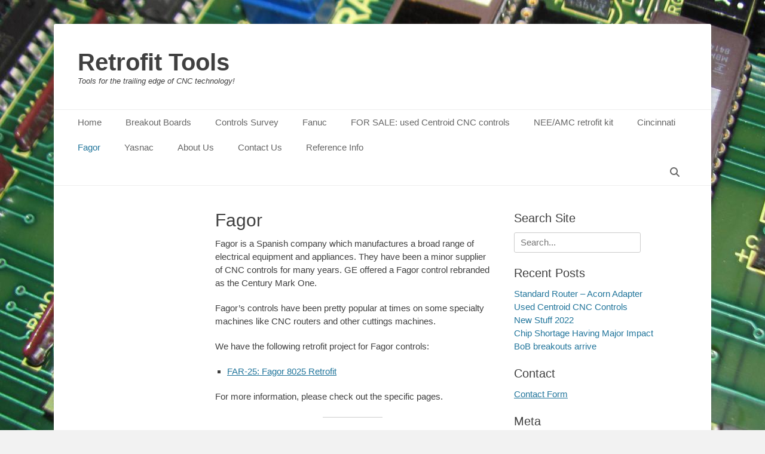

--- FILE ---
content_type: text/html; charset=UTF-8
request_url: http://retrofittools.com/fagor
body_size: 10993
content:
		<!DOCTYPE html>
		<html lang="en-US">
		
<head>
		<meta charset="UTF-8">
		<link rel="profile" href="http://gmpg.org/xfn/11">
		<title>Fagor &#8211; Retrofit Tools</title>
<meta name='robots' content='max-image-preview:large' />
<meta name="viewport" content="width=device-width, initial-scale=1, minimum-scale=1"><link rel="alternate" type="application/rss+xml" title="Retrofit Tools &raquo; Feed" href="http://retrofittools.com/feed" />
<link rel="alternate" title="oEmbed (JSON)" type="application/json+oembed" href="http://retrofittools.com/wp-json/oembed/1.0/embed?url=http%3A%2F%2Fretrofittools.com%2Ffagor" />
<link rel="alternate" title="oEmbed (XML)" type="text/xml+oembed" href="http://retrofittools.com/wp-json/oembed/1.0/embed?url=http%3A%2F%2Fretrofittools.com%2Ffagor&#038;format=xml" />
<style id='wp-img-auto-sizes-contain-inline-css' type='text/css'>
img:is([sizes=auto i],[sizes^="auto," i]){contain-intrinsic-size:3000px 1500px}
/*# sourceURL=wp-img-auto-sizes-contain-inline-css */
</style>
<link rel='stylesheet' id='cf7ic_style-css' href='http://retrofittools.com/wp-content/plugins/contact-form-7-image-captcha/css/cf7ic-style.css?ver=3.3.7' type='text/css' media='all' />
<style id='wp-emoji-styles-inline-css' type='text/css'>

	img.wp-smiley, img.emoji {
		display: inline !important;
		border: none !important;
		box-shadow: none !important;
		height: 1em !important;
		width: 1em !important;
		margin: 0 0.07em !important;
		vertical-align: -0.1em !important;
		background: none !important;
		padding: 0 !important;
	}
/*# sourceURL=wp-emoji-styles-inline-css */
</style>
<style id='wp-block-library-inline-css' type='text/css'>
:root{--wp-block-synced-color:#7a00df;--wp-block-synced-color--rgb:122,0,223;--wp-bound-block-color:var(--wp-block-synced-color);--wp-editor-canvas-background:#ddd;--wp-admin-theme-color:#007cba;--wp-admin-theme-color--rgb:0,124,186;--wp-admin-theme-color-darker-10:#006ba1;--wp-admin-theme-color-darker-10--rgb:0,107,160.5;--wp-admin-theme-color-darker-20:#005a87;--wp-admin-theme-color-darker-20--rgb:0,90,135;--wp-admin-border-width-focus:2px}@media (min-resolution:192dpi){:root{--wp-admin-border-width-focus:1.5px}}.wp-element-button{cursor:pointer}:root .has-very-light-gray-background-color{background-color:#eee}:root .has-very-dark-gray-background-color{background-color:#313131}:root .has-very-light-gray-color{color:#eee}:root .has-very-dark-gray-color{color:#313131}:root .has-vivid-green-cyan-to-vivid-cyan-blue-gradient-background{background:linear-gradient(135deg,#00d084,#0693e3)}:root .has-purple-crush-gradient-background{background:linear-gradient(135deg,#34e2e4,#4721fb 50%,#ab1dfe)}:root .has-hazy-dawn-gradient-background{background:linear-gradient(135deg,#faaca8,#dad0ec)}:root .has-subdued-olive-gradient-background{background:linear-gradient(135deg,#fafae1,#67a671)}:root .has-atomic-cream-gradient-background{background:linear-gradient(135deg,#fdd79a,#004a59)}:root .has-nightshade-gradient-background{background:linear-gradient(135deg,#330968,#31cdcf)}:root .has-midnight-gradient-background{background:linear-gradient(135deg,#020381,#2874fc)}:root{--wp--preset--font-size--normal:16px;--wp--preset--font-size--huge:42px}.has-regular-font-size{font-size:1em}.has-larger-font-size{font-size:2.625em}.has-normal-font-size{font-size:var(--wp--preset--font-size--normal)}.has-huge-font-size{font-size:var(--wp--preset--font-size--huge)}.has-text-align-center{text-align:center}.has-text-align-left{text-align:left}.has-text-align-right{text-align:right}.has-fit-text{white-space:nowrap!important}#end-resizable-editor-section{display:none}.aligncenter{clear:both}.items-justified-left{justify-content:flex-start}.items-justified-center{justify-content:center}.items-justified-right{justify-content:flex-end}.items-justified-space-between{justify-content:space-between}.screen-reader-text{border:0;clip-path:inset(50%);height:1px;margin:-1px;overflow:hidden;padding:0;position:absolute;width:1px;word-wrap:normal!important}.screen-reader-text:focus{background-color:#ddd;clip-path:none;color:#444;display:block;font-size:1em;height:auto;left:5px;line-height:normal;padding:15px 23px 14px;text-decoration:none;top:5px;width:auto;z-index:100000}html :where(.has-border-color){border-style:solid}html :where([style*=border-top-color]){border-top-style:solid}html :where([style*=border-right-color]){border-right-style:solid}html :where([style*=border-bottom-color]){border-bottom-style:solid}html :where([style*=border-left-color]){border-left-style:solid}html :where([style*=border-width]){border-style:solid}html :where([style*=border-top-width]){border-top-style:solid}html :where([style*=border-right-width]){border-right-style:solid}html :where([style*=border-bottom-width]){border-bottom-style:solid}html :where([style*=border-left-width]){border-left-style:solid}html :where(img[class*=wp-image-]){height:auto;max-width:100%}:where(figure){margin:0 0 1em}html :where(.is-position-sticky){--wp-admin--admin-bar--position-offset:var(--wp-admin--admin-bar--height,0px)}@media screen and (max-width:600px){html :where(.is-position-sticky){--wp-admin--admin-bar--position-offset:0px}}

/*# sourceURL=wp-block-library-inline-css */
</style><style id='wp-block-list-inline-css' type='text/css'>
ol,ul{box-sizing:border-box}:root :where(.wp-block-list.has-background){padding:1.25em 2.375em}
/*# sourceURL=http://retrofittools.com/wp-includes/blocks/list/style.min.css */
</style>
<style id='wp-block-paragraph-inline-css' type='text/css'>
.is-small-text{font-size:.875em}.is-regular-text{font-size:1em}.is-large-text{font-size:2.25em}.is-larger-text{font-size:3em}.has-drop-cap:not(:focus):first-letter{float:left;font-size:8.4em;font-style:normal;font-weight:100;line-height:.68;margin:.05em .1em 0 0;text-transform:uppercase}body.rtl .has-drop-cap:not(:focus):first-letter{float:none;margin-left:.1em}p.has-drop-cap.has-background{overflow:hidden}:root :where(p.has-background){padding:1.25em 2.375em}:where(p.has-text-color:not(.has-link-color)) a{color:inherit}p.has-text-align-left[style*="writing-mode:vertical-lr"],p.has-text-align-right[style*="writing-mode:vertical-rl"]{rotate:180deg}
/*# sourceURL=http://retrofittools.com/wp-includes/blocks/paragraph/style.min.css */
</style>
<style id='wp-block-separator-inline-css' type='text/css'>
@charset "UTF-8";.wp-block-separator{border:none;border-top:2px solid}:root :where(.wp-block-separator.is-style-dots){height:auto;line-height:1;text-align:center}:root :where(.wp-block-separator.is-style-dots):before{color:currentColor;content:"···";font-family:serif;font-size:1.5em;letter-spacing:2em;padding-left:2em}.wp-block-separator.is-style-dots{background:none!important;border:none!important}
/*# sourceURL=http://retrofittools.com/wp-includes/blocks/separator/style.min.css */
</style>
<style id='wp-block-separator-theme-inline-css' type='text/css'>
.wp-block-separator.has-css-opacity{opacity:.4}.wp-block-separator{border:none;border-bottom:2px solid;margin-left:auto;margin-right:auto}.wp-block-separator.has-alpha-channel-opacity{opacity:1}.wp-block-separator:not(.is-style-wide):not(.is-style-dots){width:100px}.wp-block-separator.has-background:not(.is-style-dots){border-bottom:none;height:1px}.wp-block-separator.has-background:not(.is-style-wide):not(.is-style-dots){height:2px}
/*# sourceURL=http://retrofittools.com/wp-includes/blocks/separator/theme.min.css */
</style>
<style id='global-styles-inline-css' type='text/css'>
:root{--wp--preset--aspect-ratio--square: 1;--wp--preset--aspect-ratio--4-3: 4/3;--wp--preset--aspect-ratio--3-4: 3/4;--wp--preset--aspect-ratio--3-2: 3/2;--wp--preset--aspect-ratio--2-3: 2/3;--wp--preset--aspect-ratio--16-9: 16/9;--wp--preset--aspect-ratio--9-16: 9/16;--wp--preset--color--black: #111111;--wp--preset--color--cyan-bluish-gray: #abb8c3;--wp--preset--color--white: #ffffff;--wp--preset--color--pale-pink: #f78da7;--wp--preset--color--vivid-red: #cf2e2e;--wp--preset--color--luminous-vivid-orange: #ff6900;--wp--preset--color--luminous-vivid-amber: #fcb900;--wp--preset--color--light-green-cyan: #7bdcb5;--wp--preset--color--vivid-green-cyan: #00d084;--wp--preset--color--pale-cyan-blue: #8ed1fc;--wp--preset--color--vivid-cyan-blue: #0693e3;--wp--preset--color--vivid-purple: #9b51e0;--wp--preset--color--gray: #f4f4f4;--wp--preset--color--yellow: #e5ae4a;--wp--preset--color--blue: #21759b;--wp--preset--gradient--vivid-cyan-blue-to-vivid-purple: linear-gradient(135deg,rgb(6,147,227) 0%,rgb(155,81,224) 100%);--wp--preset--gradient--light-green-cyan-to-vivid-green-cyan: linear-gradient(135deg,rgb(122,220,180) 0%,rgb(0,208,130) 100%);--wp--preset--gradient--luminous-vivid-amber-to-luminous-vivid-orange: linear-gradient(135deg,rgb(252,185,0) 0%,rgb(255,105,0) 100%);--wp--preset--gradient--luminous-vivid-orange-to-vivid-red: linear-gradient(135deg,rgb(255,105,0) 0%,rgb(207,46,46) 100%);--wp--preset--gradient--very-light-gray-to-cyan-bluish-gray: linear-gradient(135deg,rgb(238,238,238) 0%,rgb(169,184,195) 100%);--wp--preset--gradient--cool-to-warm-spectrum: linear-gradient(135deg,rgb(74,234,220) 0%,rgb(151,120,209) 20%,rgb(207,42,186) 40%,rgb(238,44,130) 60%,rgb(251,105,98) 80%,rgb(254,248,76) 100%);--wp--preset--gradient--blush-light-purple: linear-gradient(135deg,rgb(255,206,236) 0%,rgb(152,150,240) 100%);--wp--preset--gradient--blush-bordeaux: linear-gradient(135deg,rgb(254,205,165) 0%,rgb(254,45,45) 50%,rgb(107,0,62) 100%);--wp--preset--gradient--luminous-dusk: linear-gradient(135deg,rgb(255,203,112) 0%,rgb(199,81,192) 50%,rgb(65,88,208) 100%);--wp--preset--gradient--pale-ocean: linear-gradient(135deg,rgb(255,245,203) 0%,rgb(182,227,212) 50%,rgb(51,167,181) 100%);--wp--preset--gradient--electric-grass: linear-gradient(135deg,rgb(202,248,128) 0%,rgb(113,206,126) 100%);--wp--preset--gradient--midnight: linear-gradient(135deg,rgb(2,3,129) 0%,rgb(40,116,252) 100%);--wp--preset--font-size--small: 14px;--wp--preset--font-size--medium: 20px;--wp--preset--font-size--large: 48px;--wp--preset--font-size--x-large: 42px;--wp--preset--font-size--normal: 17px;--wp--preset--font-size--huge: 64px;--wp--preset--spacing--20: 0.44rem;--wp--preset--spacing--30: 0.67rem;--wp--preset--spacing--40: 1rem;--wp--preset--spacing--50: 1.5rem;--wp--preset--spacing--60: 2.25rem;--wp--preset--spacing--70: 3.38rem;--wp--preset--spacing--80: 5.06rem;--wp--preset--shadow--natural: 6px 6px 9px rgba(0, 0, 0, 0.2);--wp--preset--shadow--deep: 12px 12px 50px rgba(0, 0, 0, 0.4);--wp--preset--shadow--sharp: 6px 6px 0px rgba(0, 0, 0, 0.2);--wp--preset--shadow--outlined: 6px 6px 0px -3px rgb(255, 255, 255), 6px 6px rgb(0, 0, 0);--wp--preset--shadow--crisp: 6px 6px 0px rgb(0, 0, 0);}:where(.is-layout-flex){gap: 0.5em;}:where(.is-layout-grid){gap: 0.5em;}body .is-layout-flex{display: flex;}.is-layout-flex{flex-wrap: wrap;align-items: center;}.is-layout-flex > :is(*, div){margin: 0;}body .is-layout-grid{display: grid;}.is-layout-grid > :is(*, div){margin: 0;}:where(.wp-block-columns.is-layout-flex){gap: 2em;}:where(.wp-block-columns.is-layout-grid){gap: 2em;}:where(.wp-block-post-template.is-layout-flex){gap: 1.25em;}:where(.wp-block-post-template.is-layout-grid){gap: 1.25em;}.has-black-color{color: var(--wp--preset--color--black) !important;}.has-cyan-bluish-gray-color{color: var(--wp--preset--color--cyan-bluish-gray) !important;}.has-white-color{color: var(--wp--preset--color--white) !important;}.has-pale-pink-color{color: var(--wp--preset--color--pale-pink) !important;}.has-vivid-red-color{color: var(--wp--preset--color--vivid-red) !important;}.has-luminous-vivid-orange-color{color: var(--wp--preset--color--luminous-vivid-orange) !important;}.has-luminous-vivid-amber-color{color: var(--wp--preset--color--luminous-vivid-amber) !important;}.has-light-green-cyan-color{color: var(--wp--preset--color--light-green-cyan) !important;}.has-vivid-green-cyan-color{color: var(--wp--preset--color--vivid-green-cyan) !important;}.has-pale-cyan-blue-color{color: var(--wp--preset--color--pale-cyan-blue) !important;}.has-vivid-cyan-blue-color{color: var(--wp--preset--color--vivid-cyan-blue) !important;}.has-vivid-purple-color{color: var(--wp--preset--color--vivid-purple) !important;}.has-black-background-color{background-color: var(--wp--preset--color--black) !important;}.has-cyan-bluish-gray-background-color{background-color: var(--wp--preset--color--cyan-bluish-gray) !important;}.has-white-background-color{background-color: var(--wp--preset--color--white) !important;}.has-pale-pink-background-color{background-color: var(--wp--preset--color--pale-pink) !important;}.has-vivid-red-background-color{background-color: var(--wp--preset--color--vivid-red) !important;}.has-luminous-vivid-orange-background-color{background-color: var(--wp--preset--color--luminous-vivid-orange) !important;}.has-luminous-vivid-amber-background-color{background-color: var(--wp--preset--color--luminous-vivid-amber) !important;}.has-light-green-cyan-background-color{background-color: var(--wp--preset--color--light-green-cyan) !important;}.has-vivid-green-cyan-background-color{background-color: var(--wp--preset--color--vivid-green-cyan) !important;}.has-pale-cyan-blue-background-color{background-color: var(--wp--preset--color--pale-cyan-blue) !important;}.has-vivid-cyan-blue-background-color{background-color: var(--wp--preset--color--vivid-cyan-blue) !important;}.has-vivid-purple-background-color{background-color: var(--wp--preset--color--vivid-purple) !important;}.has-black-border-color{border-color: var(--wp--preset--color--black) !important;}.has-cyan-bluish-gray-border-color{border-color: var(--wp--preset--color--cyan-bluish-gray) !important;}.has-white-border-color{border-color: var(--wp--preset--color--white) !important;}.has-pale-pink-border-color{border-color: var(--wp--preset--color--pale-pink) !important;}.has-vivid-red-border-color{border-color: var(--wp--preset--color--vivid-red) !important;}.has-luminous-vivid-orange-border-color{border-color: var(--wp--preset--color--luminous-vivid-orange) !important;}.has-luminous-vivid-amber-border-color{border-color: var(--wp--preset--color--luminous-vivid-amber) !important;}.has-light-green-cyan-border-color{border-color: var(--wp--preset--color--light-green-cyan) !important;}.has-vivid-green-cyan-border-color{border-color: var(--wp--preset--color--vivid-green-cyan) !important;}.has-pale-cyan-blue-border-color{border-color: var(--wp--preset--color--pale-cyan-blue) !important;}.has-vivid-cyan-blue-border-color{border-color: var(--wp--preset--color--vivid-cyan-blue) !important;}.has-vivid-purple-border-color{border-color: var(--wp--preset--color--vivid-purple) !important;}.has-vivid-cyan-blue-to-vivid-purple-gradient-background{background: var(--wp--preset--gradient--vivid-cyan-blue-to-vivid-purple) !important;}.has-light-green-cyan-to-vivid-green-cyan-gradient-background{background: var(--wp--preset--gradient--light-green-cyan-to-vivid-green-cyan) !important;}.has-luminous-vivid-amber-to-luminous-vivid-orange-gradient-background{background: var(--wp--preset--gradient--luminous-vivid-amber-to-luminous-vivid-orange) !important;}.has-luminous-vivid-orange-to-vivid-red-gradient-background{background: var(--wp--preset--gradient--luminous-vivid-orange-to-vivid-red) !important;}.has-very-light-gray-to-cyan-bluish-gray-gradient-background{background: var(--wp--preset--gradient--very-light-gray-to-cyan-bluish-gray) !important;}.has-cool-to-warm-spectrum-gradient-background{background: var(--wp--preset--gradient--cool-to-warm-spectrum) !important;}.has-blush-light-purple-gradient-background{background: var(--wp--preset--gradient--blush-light-purple) !important;}.has-blush-bordeaux-gradient-background{background: var(--wp--preset--gradient--blush-bordeaux) !important;}.has-luminous-dusk-gradient-background{background: var(--wp--preset--gradient--luminous-dusk) !important;}.has-pale-ocean-gradient-background{background: var(--wp--preset--gradient--pale-ocean) !important;}.has-electric-grass-gradient-background{background: var(--wp--preset--gradient--electric-grass) !important;}.has-midnight-gradient-background{background: var(--wp--preset--gradient--midnight) !important;}.has-small-font-size{font-size: var(--wp--preset--font-size--small) !important;}.has-medium-font-size{font-size: var(--wp--preset--font-size--medium) !important;}.has-large-font-size{font-size: var(--wp--preset--font-size--large) !important;}.has-x-large-font-size{font-size: var(--wp--preset--font-size--x-large) !important;}
/*# sourceURL=global-styles-inline-css */
</style>

<style id='classic-theme-styles-inline-css' type='text/css'>
/*! This file is auto-generated */
.wp-block-button__link{color:#fff;background-color:#32373c;border-radius:9999px;box-shadow:none;text-decoration:none;padding:calc(.667em + 2px) calc(1.333em + 2px);font-size:1.125em}.wp-block-file__button{background:#32373c;color:#fff;text-decoration:none}
/*# sourceURL=/wp-includes/css/classic-themes.min.css */
</style>
<link rel='stylesheet' id='contact-form-7-css' href='http://retrofittools.com/wp-content/plugins/contact-form-7/includes/css/styles.css?ver=6.1.4' type='text/css' media='all' />
<link rel='stylesheet' id='catchbase-style-css' href='http://retrofittools.com/wp-content/themes/catch-base/style.css?ver=20250611-120622' type='text/css' media='all' />
<link rel='stylesheet' id='catch-base-block-style-css' href='http://retrofittools.com/wp-content/themes/catch-base/css/blocks.css?ver=3.5' type='text/css' media='all' />
<link rel='stylesheet' id='font-awesome-css' href='http://retrofittools.com/wp-content/themes/catch-base/css/font-awesome/css/all.min.css?ver=6.7.2' type='text/css' media='all' />
<link rel='stylesheet' id='catchbase-responsive-css' href='http://retrofittools.com/wp-content/themes/catch-base/css/responsive.css?ver=6.9' type='text/css' media='all' />
<link rel='stylesheet' id='jquery-sidr-css' href='http://retrofittools.com/wp-content/themes/catch-base/css/jquery.sidr.light.min.css?ver=2.1.0' type='text/css' media='all' />
<link rel='stylesheet' id='slb_core-css' href='http://retrofittools.com/wp-content/plugins/simple-lightbox/client/css/app.css?ver=2.9.4' type='text/css' media='all' />
<link rel='stylesheet' id='jquery-lazyloadxt-spinner-css-css' href='//retrofittools.com/wp-content/plugins/a3-lazy-load/assets/css/jquery.lazyloadxt.spinner.css?ver=6.9' type='text/css' media='all' />
<script type="text/javascript" src="http://retrofittools.com/wp-includes/js/jquery/jquery.min.js?ver=3.7.1" id="jquery-core-js"></script>
<script type="text/javascript" src="http://retrofittools.com/wp-includes/js/jquery/jquery-migrate.min.js?ver=3.4.1" id="jquery-migrate-js"></script>
<script type="text/javascript" src="http://retrofittools.com/wp-content/themes/catch-base/js/jquery.sidr.min.js?ver=2.2.1.1" id="jquery-sidr-js"></script>
<script type="text/javascript" src="http://retrofittools.com/wp-content/themes/catch-base/js/catchbase-custom-scripts.min.js" id="catchbase-custom-scripts-js"></script>
<link rel="https://api.w.org/" href="http://retrofittools.com/wp-json/" /><link rel="alternate" title="JSON" type="application/json" href="http://retrofittools.com/wp-json/wp/v2/pages/373" /><link rel="EditURI" type="application/rsd+xml" title="RSD" href="http://retrofittools.com/xmlrpc.php?rsd" />
<meta name="generator" content="WordPress 6.9" />
<link rel="canonical" href="http://retrofittools.com/fagor" />
<link rel='shortlink' href='http://retrofittools.com/?p=373' />
<style type="text/css" id="custom-background-css">
body.custom-background { background-image: url("http://retrofittools.com/wp-content/uploads/2018/10/fanuc6_pcb_1600x750-1.jpg"); background-position: left top; background-size: auto; background-repeat: repeat; background-attachment: scroll; }
</style>
	</head>

<body class="wp-singular page-template-default page page-id-373 page-parent custom-background wp-embed-responsive wp-theme-catch-base three-columns excerpt-featured-image mobile-menu-one">


		<div id="page" class="hfeed site">
				<header id="masthead" role="banner">
    		<div class="wrapper">
		
    <div id="mobile-header-left-menu" class="mobile-menu-anchor page-menu">
        <a href="#mobile-header-left-nav" id="header-left-menu" class="font-awesome fa-menu">
            <span class="mobile-menu-text">Menu</span>
        </a>
    </div><!-- #mobile-header-menu -->
    <div id="site-branding"><div id="site-header"><p class="site-title"><a href="http://retrofittools.com/">Retrofit Tools</a></p><p class="site-description">Tools for the trailing edge of CNC technology!</p></div><!-- #site-header --></div><!-- #site-branding-->	<aside class="sidebar sidebar-header-right widget-area">
			</aside><!-- .sidebar .header-sidebar .widget-area -->
			</div><!-- .wrapper -->
		</header><!-- #masthead -->
			<nav class="site-navigation nav-primary search-enabled" role="navigation">
        <div class="wrapper">
            <h3 class="assistive-text">Primary Menu</h3>
            <div class="screen-reader-text skip-link"><a href="#content" title="Skip to content">Skip to content</a></div>
            <div class="menu catchbase-nav-menu"><ul><li ><a href="http://retrofittools.com/">Home</a></li><li class="page_item page-item-208 page_item_has_children"><a href="http://retrofittools.com/bob-breakout-boards">Breakout Boards</a><ul class='children'><li class="page_item page-item-212"><a href="http://retrofittools.com/bob-breakout-boards/bob-dsub-breakout-boards">BoB DSUB Breakout Boards</a></li><li class="page_item page-item-357"><a href="http://retrofittools.com/bob-breakout-boards/bob-for-centroid-oak">BoB for Centroid</a></li><li class="page_item page-item-227"><a href="http://retrofittools.com/bob-breakout-boards/bob-honda-mr-20-breakout-boards">BoB Honda MR-20 Breakout Boards</a></li><li class="page_item page-item-237"><a href="http://retrofittools.com/bob-breakout-boards/bob-3m-mdr-20-breakout-boards">BoB MDR-20 Breakout Boards</a></li><li class="page_item page-item-249"><a href="http://retrofittools.com/bob-breakout-boards/bob-pushterminal-breakout-boards">BoB Push-Terminal Breakout Boards</a></li></ul></li><li class="page_item page-item-182"><a href="http://retrofittools.com/controls-survey">Controls Survey</a></li><li class="page_item page-item-113 page_item_has_children"><a href="http://retrofittools.com/fanuc-6-interface">Fanuc</a><ul class='children'><li class="page_item page-item-331"><a href="http://retrofittools.com/fanuc-6-interface/fanuc-6">Fanuc 6</a></li><li class="page_item page-item-85"><a href="http://retrofittools.com/fanuc-6-interface/fanuc-15-0-interface">Other Fanuc</a></li></ul></li><li class="page_item page-item-450"><a href="http://retrofittools.com/used-centroid-m400-systems">FOR SALE: used Centroid CNC controls</a></li><li class="page_item page-item-502"><a href="http://retrofittools.com/nee-amc-retrofit-kit">NEE/AMC retrofit kit</a></li><li class="page_item page-item-2 page_item_has_children"><a href="http://retrofittools.com/cincinnati-milacron-acramatic-850-interface">Cincinnati</a><ul class='children'><li class="page_item page-item-442"><a href="http://retrofittools.com/cincinnati-milacron-acramatic-850-interface/acramatic-850-retrofits">Acramatic 850 Retrofits</a></li><li class="page_item page-item-363"><a href="http://retrofittools.com/cincinnati-milacron-acramatic-850-interface/add-a850">ADD-A850</a></li><li class="page_item page-item-361"><a href="http://retrofittools.com/cincinnati-milacron-acramatic-850-interface/cincinnati-m2mt">Cincinnati M2MT</a></li></ul></li><li class="page_item page-item-373 page_item_has_children current_page_item"><a href="http://retrofittools.com/fagor" aria-current="page">Fagor</a><ul class='children'><li class="page_item page-item-321"><a href="http://retrofittools.com/fagor/far-25-fagor-8025-retrofit">FAR-25: Fagor 8025 retrofit</a></li></ul></li><li class="page_item page-item-144 page_item_has_children"><a href="http://retrofittools.com/yasnac-interface">Yasnac</a><ul class='children'><li class="page_item page-item-345"><a href="http://retrofittools.com/yasnac-interface/yasnac-mx3-lx3">YCX-3: Yasnac MX3/LX3 retrofit</a></li></ul></li><li class="page_item page-item-133 page_item_has_children"><a href="http://retrofittools.com/about-us">About Us</a><ul class='children'><li class="page_item page-item-106 page_item_has_children"><a href="http://retrofittools.com/about-us/tools-we-use">Tools We Use</a><ul class='children'><li class="page_item page-item-30"><a href="http://retrofittools.com/about-us/tools-we-use/linuxcnc">LinuxCNC</a></li><li class="page_item page-item-33"><a href="http://retrofittools.com/about-us/tools-we-use/linux-mint">Linux Mint</a></li><li class="page_item page-item-36"><a href="http://retrofittools.com/about-us/tools-we-use/kicad-for-pcbs">KiCad for PCBs</a></li></ul></li><li class="page_item page-item-60"><a href="http://retrofittools.com/about-us/consulting">Consulting</a></li></ul></li><li class="page_item page-item-44"><a href="http://retrofittools.com/contact-us">Contact Us</a></li><li class="page_item page-item-95 page_item_has_children"><a href="http://retrofittools.com/reference-info">Reference Info</a><ul class='children'><li class="page_item page-item-73"><a href="http://retrofittools.com/reference-info/acramatic-i-o-boards">Acramatic I/O Module List</a></li></ul></li></ul></div>                <div id="search-toggle" class="font-awesome">
                    <a class="screen-reader-text" href="#search-container">Search</a>
                </div>

                <div id="search-container" class="displaynone">
                    
<form role="search" method="get" class="search-form" action="http://retrofittools.com/">
	<label>
		<span class="screen-reader-text">Search for:</span>
		<input type="search" class="search-field" placeholder="Search..." value="" name="s" title="Search for:">
	</label>
	<input type="submit" class="search-submit" value="Search">
</form>
                </div>
    	</div><!-- .wrapper -->
    </nav><!-- .nav-primary -->
    <!-- Disable Header Image -->		<div id="content" class="site-content">
			<div class="wrapper">
				<div id="content_sidebar_wrap">
		
	<main id="main" class="site-main" role="main">

		
			
<article id="post-373" class="post-373 page type-page status-publish has-post-thumbnail hentry">
	<!-- Page/Post Single Image Disabled or No Image set in Post Thumbnail -->	<div class="entry-container">
		<header class="entry-header">
			<h1 class="entry-title">Fagor</h1>
		</header><!-- .entry-header -->

		<div class="entry-content">
			
<p>Fagor is a Spanish company which manufactures a broad range of electrical equipment and appliances. They have been a minor supplier of CNC controls for many years. GE offered a Fagor control rebranded as the Century Mark One.</p>



<p>Fagor&#8217;s controls have been pretty popular at times on some specialty machines like CNC routers and other cuttings machines.</p>



<p>We have the following retrofit project for Fagor controls: </p>



<ul class="wp-block-list"><li><a href="http://retrofittools.com/fagor/far-25-fagor-8025-retrofit" data-type="page" data-id="321" target="_blank" rel="noreferrer noopener">FAR-25: Fagor 8025 Retrofit</a></li></ul>



<p>For more information, please check out the specific pages.</p>



<hr class="wp-block-separator"/>



<p></p>
					</div><!-- .entry-content -->
			</div><!-- .entry-container -->
</article><!-- #post-## -->
			
		
	</main><!-- #main -->


	<aside class="sidebar sidebar-primary widget-area" role="complementary">
	<section id="search-2" class="widget widget_search"><div class="widget-wrap"><h4 class="widget-title">Search Site</h4>
<form role="search" method="get" class="search-form" action="http://retrofittools.com/">
	<label>
		<span class="screen-reader-text">Search for:</span>
		<input type="search" class="search-field" placeholder="Search..." value="" name="s" title="Search for:">
	</label>
	<input type="submit" class="search-submit" value="Search">
</form>
</div><!-- .widget-wrap --></section><!-- #widget-default-search -->
		<section id="recent-posts-2" class="widget widget_recent_entries"><div class="widget-wrap">
		<h4 class="widget-title">Recent Posts</h4>
		<ul>
											<li>
					<a href="http://retrofittools.com/standard-router-acorn-adapter">Standard Router &#8211; Acorn Adapter</a>
									</li>
											<li>
					<a href="http://retrofittools.com/used-centroid-mill-packages">Used Centroid CNC Controls</a>
									</li>
											<li>
					<a href="http://retrofittools.com/new-stuff-2022">New Stuff 2022</a>
									</li>
											<li>
					<a href="http://retrofittools.com/chip-shortage-having-major-impact">Chip Shortage Having Major Impact</a>
									</li>
											<li>
					<a href="http://retrofittools.com/bob-has-arrived">BoB breakouts arrive</a>
									</li>
					</ul>

		</div><!-- .widget-wrap --></section><!-- #widget-default-search --><section id="text-6" class="widget widget_text"><div class="widget-wrap"><h4 class="widget-title">Contact</h4>			<div class="textwidget"><p><a href="http://retrofittools.com/contact-us">Contact Form</a></p>
</div>
		</div><!-- .widget-wrap --></section><!-- #widget-default-search --><section id="meta-2" class="widget widget_meta"><div class="widget-wrap"><h4 class="widget-title">Meta</h4>
		<ul>
						<li><a href="http://retrofittools.com/fuckchinesehackers">Log in</a></li>
			<li><a href="http://retrofittools.com/feed">Entries feed</a></li>
			<li><a href="http://retrofittools.com/comments/feed">Comments feed</a></li>

			<li><a href="https://wordpress.org/">WordPress.org</a></li>
		</ul>

		</div><!-- .widget-wrap --></section><!-- #widget-default-search -->	</aside><!-- .sidebar sidebar-primary widget-area -->


			</div><!-- #content_sidebar_wrap -->
		

<aside class="sidebar sidebar-secondary widget-area" role="complementary">
	<section id="block-3" class="widget widget_block widget_text"><div class="widget-wrap">
<p></p>
</div><!-- .widget-wrap --></section><!-- #widget-default-search --></aside><!-- .sidebar .sidebar-secondary .widget-area -->

			</div><!-- .wrapper -->
	    </div><!-- #content -->
		            
	<footer id="colophon" class="site-footer" role="contentinfo">
    <div id="supplementary" class="one">
    <div class="wrapper">
                <div id="first" class="widget-area" role="complementary">
            <section id="text-3" class="widget widget_text"><div class="widget-wrap">			<div class="textwidget"><p><strong>Note:</strong> Fanuc, Cincinnati, Milacron, Acramatic, Okuma, Yasnac, Yaskawa, Fagor, Mitsubishi, Centroid, and other brand names used in this site may be registered trademarks of their respective owners and are used here for reference purposes only. No ownership of these trademarks is implied or expressed.</p>
</div>
		</div><!-- .widget-wrap --></section><!-- #widget-default-search -->        </div><!-- #first .widget-area -->
        
        
            </div> <!-- .wrapper -->
</div><!-- #supplementary -->
    	<div id="site-generator" class="two">
    		<div class="wrapper">
    			<div id="footer-left-content" class="copyright">Copyright &copy; 2026 <a href="http://retrofittools.com/">Retrofit Tools</a>. All Rights Reserved. </div>

    			<div id="footer-right-content" class="powered">Catch Base&nbsp;by&nbsp;<a target="_blank" href="https://catchthemes.com/">Catch Themes</a></div>
			</div><!-- .wrapper -->
		</div><!-- #site-generator -->	</footer><!-- #colophon -->
			</div><!-- #page -->
		
<a href="#masthead" id="scrollup" class="font-awesome"><span class="screen-reader-text">Scroll Up</span></a><nav id="mobile-header-left-nav" class="mobile-menu" role="navigation"><div class="menu"><ul><li ><a href="http://retrofittools.com/">Home</a></li><li class="page_item page-item-208 page_item_has_children"><a href="http://retrofittools.com/bob-breakout-boards">Breakout Boards</a><ul class='children'><li class="page_item page-item-212"><a href="http://retrofittools.com/bob-breakout-boards/bob-dsub-breakout-boards">BoB DSUB Breakout Boards</a></li><li class="page_item page-item-357"><a href="http://retrofittools.com/bob-breakout-boards/bob-for-centroid-oak">BoB for Centroid</a></li><li class="page_item page-item-227"><a href="http://retrofittools.com/bob-breakout-boards/bob-honda-mr-20-breakout-boards">BoB Honda MR-20 Breakout Boards</a></li><li class="page_item page-item-237"><a href="http://retrofittools.com/bob-breakout-boards/bob-3m-mdr-20-breakout-boards">BoB MDR-20 Breakout Boards</a></li><li class="page_item page-item-249"><a href="http://retrofittools.com/bob-breakout-boards/bob-pushterminal-breakout-boards">BoB Push-Terminal Breakout Boards</a></li></ul></li><li class="page_item page-item-182"><a href="http://retrofittools.com/controls-survey">Controls Survey</a></li><li class="page_item page-item-113 page_item_has_children"><a href="http://retrofittools.com/fanuc-6-interface">Fanuc</a><ul class='children'><li class="page_item page-item-331"><a href="http://retrofittools.com/fanuc-6-interface/fanuc-6">Fanuc 6</a></li><li class="page_item page-item-85"><a href="http://retrofittools.com/fanuc-6-interface/fanuc-15-0-interface">Other Fanuc</a></li></ul></li><li class="page_item page-item-450"><a href="http://retrofittools.com/used-centroid-m400-systems">FOR SALE: used Centroid CNC controls</a></li><li class="page_item page-item-502"><a href="http://retrofittools.com/nee-amc-retrofit-kit">NEE/AMC retrofit kit</a></li><li class="page_item page-item-2 page_item_has_children"><a href="http://retrofittools.com/cincinnati-milacron-acramatic-850-interface">Cincinnati</a><ul class='children'><li class="page_item page-item-442"><a href="http://retrofittools.com/cincinnati-milacron-acramatic-850-interface/acramatic-850-retrofits">Acramatic 850 Retrofits</a></li><li class="page_item page-item-363"><a href="http://retrofittools.com/cincinnati-milacron-acramatic-850-interface/add-a850">ADD-A850</a></li><li class="page_item page-item-361"><a href="http://retrofittools.com/cincinnati-milacron-acramatic-850-interface/cincinnati-m2mt">Cincinnati M2MT</a></li></ul></li><li class="page_item page-item-373 page_item_has_children current_page_item"><a href="http://retrofittools.com/fagor" aria-current="page">Fagor</a><ul class='children'><li class="page_item page-item-321"><a href="http://retrofittools.com/fagor/far-25-fagor-8025-retrofit">FAR-25: Fagor 8025 retrofit</a></li></ul></li><li class="page_item page-item-144 page_item_has_children"><a href="http://retrofittools.com/yasnac-interface">Yasnac</a><ul class='children'><li class="page_item page-item-345"><a href="http://retrofittools.com/yasnac-interface/yasnac-mx3-lx3">YCX-3: Yasnac MX3/LX3 retrofit</a></li></ul></li><li class="page_item page-item-133 page_item_has_children"><a href="http://retrofittools.com/about-us">About Us</a><ul class='children'><li class="page_item page-item-106 page_item_has_children"><a href="http://retrofittools.com/about-us/tools-we-use">Tools We Use</a><ul class='children'><li class="page_item page-item-30"><a href="http://retrofittools.com/about-us/tools-we-use/linuxcnc">LinuxCNC</a></li><li class="page_item page-item-33"><a href="http://retrofittools.com/about-us/tools-we-use/linux-mint">Linux Mint</a></li><li class="page_item page-item-36"><a href="http://retrofittools.com/about-us/tools-we-use/kicad-for-pcbs">KiCad for PCBs</a></li></ul></li><li class="page_item page-item-60"><a href="http://retrofittools.com/about-us/consulting">Consulting</a></li></ul></li><li class="page_item page-item-44"><a href="http://retrofittools.com/contact-us">Contact Us</a></li><li class="page_item page-item-95 page_item_has_children"><a href="http://retrofittools.com/reference-info">Reference Info</a><ul class='children'><li class="page_item page-item-73"><a href="http://retrofittools.com/reference-info/acramatic-i-o-boards">Acramatic I/O Module List</a></li></ul></li></ul></div></nav><!-- #mobile-header-left-nav -->
<script type="speculationrules">
{"prefetch":[{"source":"document","where":{"and":[{"href_matches":"/*"},{"not":{"href_matches":["/wp-*.php","/wp-admin/*","/wp-content/uploads/*","/wp-content/*","/wp-content/plugins/*","/wp-content/themes/catch-base/*","/*\\?(.+)"]}},{"not":{"selector_matches":"a[rel~=\"nofollow\"]"}},{"not":{"selector_matches":".no-prefetch, .no-prefetch a"}}]},"eagerness":"conservative"}]}
</script>
<script type="text/javascript" src="http://retrofittools.com/wp-includes/js/dist/hooks.min.js?ver=dd5603f07f9220ed27f1" id="wp-hooks-js"></script>
<script type="text/javascript" src="http://retrofittools.com/wp-includes/js/dist/i18n.min.js?ver=c26c3dc7bed366793375" id="wp-i18n-js"></script>
<script type="text/javascript" id="wp-i18n-js-after">
/* <![CDATA[ */
wp.i18n.setLocaleData( { 'text direction\u0004ltr': [ 'ltr' ] } );
//# sourceURL=wp-i18n-js-after
/* ]]> */
</script>
<script type="text/javascript" src="http://retrofittools.com/wp-content/plugins/contact-form-7/includes/swv/js/index.js?ver=6.1.4" id="swv-js"></script>
<script type="text/javascript" id="contact-form-7-js-before">
/* <![CDATA[ */
var wpcf7 = {
    "api": {
        "root": "http:\/\/retrofittools.com\/wp-json\/",
        "namespace": "contact-form-7\/v1"
    }
};
//# sourceURL=contact-form-7-js-before
/* ]]> */
</script>
<script type="text/javascript" src="http://retrofittools.com/wp-content/plugins/contact-form-7/includes/js/index.js?ver=6.1.4" id="contact-form-7-js"></script>
<script type="text/javascript" src="http://retrofittools.com/wp-content/themes/catch-base/js/navigation.min.js?ver=20120206" id="catchbase-navigation-js"></script>
<script type="text/javascript" src="http://retrofittools.com/wp-content/themes/catch-base/js/skip-link-focus-fix.min.js?ver=20130115" id="catchbase-skip-link-focus-fix-js"></script>
<script type="text/javascript" src="http://retrofittools.com/wp-content/themes/catch-base/js/jquery.cycle/jquery.cycle2.min.js?ver=2.1.5" id="jquery-cycle2-js"></script>
<script type="text/javascript" src="http://retrofittools.com/wp-content/themes/catch-base/js/catchbase-scrollup.min.js?ver=20072014" id="catchbase-scrollup-js"></script>
<script type="text/javascript" id="jquery-lazyloadxt-js-extra">
/* <![CDATA[ */
var a3_lazyload_params = {"apply_images":"1","apply_videos":"1"};
//# sourceURL=jquery-lazyloadxt-js-extra
/* ]]> */
</script>
<script type="text/javascript" src="//retrofittools.com/wp-content/plugins/a3-lazy-load/assets/js/jquery.lazyloadxt.extra.min.js?ver=2.7.6" id="jquery-lazyloadxt-js"></script>
<script type="text/javascript" src="//retrofittools.com/wp-content/plugins/a3-lazy-load/assets/js/jquery.lazyloadxt.srcset.min.js?ver=2.7.6" id="jquery-lazyloadxt-srcset-js"></script>
<script type="text/javascript" id="jquery-lazyloadxt-extend-js-extra">
/* <![CDATA[ */
var a3_lazyload_extend_params = {"edgeY":"0","horizontal_container_classnames":""};
//# sourceURL=jquery-lazyloadxt-extend-js-extra
/* ]]> */
</script>
<script type="text/javascript" src="//retrofittools.com/wp-content/plugins/a3-lazy-load/assets/js/jquery.lazyloadxt.extend.js?ver=2.7.6" id="jquery-lazyloadxt-extend-js"></script>
<script id="wp-emoji-settings" type="application/json">
{"baseUrl":"https://s.w.org/images/core/emoji/17.0.2/72x72/","ext":".png","svgUrl":"https://s.w.org/images/core/emoji/17.0.2/svg/","svgExt":".svg","source":{"concatemoji":"http://retrofittools.com/wp-includes/js/wp-emoji-release.min.js?ver=6.9"}}
</script>
<script type="module">
/* <![CDATA[ */
/*! This file is auto-generated */
const a=JSON.parse(document.getElementById("wp-emoji-settings").textContent),o=(window._wpemojiSettings=a,"wpEmojiSettingsSupports"),s=["flag","emoji"];function i(e){try{var t={supportTests:e,timestamp:(new Date).valueOf()};sessionStorage.setItem(o,JSON.stringify(t))}catch(e){}}function c(e,t,n){e.clearRect(0,0,e.canvas.width,e.canvas.height),e.fillText(t,0,0);t=new Uint32Array(e.getImageData(0,0,e.canvas.width,e.canvas.height).data);e.clearRect(0,0,e.canvas.width,e.canvas.height),e.fillText(n,0,0);const a=new Uint32Array(e.getImageData(0,0,e.canvas.width,e.canvas.height).data);return t.every((e,t)=>e===a[t])}function p(e,t){e.clearRect(0,0,e.canvas.width,e.canvas.height),e.fillText(t,0,0);var n=e.getImageData(16,16,1,1);for(let e=0;e<n.data.length;e++)if(0!==n.data[e])return!1;return!0}function u(e,t,n,a){switch(t){case"flag":return n(e,"\ud83c\udff3\ufe0f\u200d\u26a7\ufe0f","\ud83c\udff3\ufe0f\u200b\u26a7\ufe0f")?!1:!n(e,"\ud83c\udde8\ud83c\uddf6","\ud83c\udde8\u200b\ud83c\uddf6")&&!n(e,"\ud83c\udff4\udb40\udc67\udb40\udc62\udb40\udc65\udb40\udc6e\udb40\udc67\udb40\udc7f","\ud83c\udff4\u200b\udb40\udc67\u200b\udb40\udc62\u200b\udb40\udc65\u200b\udb40\udc6e\u200b\udb40\udc67\u200b\udb40\udc7f");case"emoji":return!a(e,"\ud83e\u1fac8")}return!1}function f(e,t,n,a){let r;const o=(r="undefined"!=typeof WorkerGlobalScope&&self instanceof WorkerGlobalScope?new OffscreenCanvas(300,150):document.createElement("canvas")).getContext("2d",{willReadFrequently:!0}),s=(o.textBaseline="top",o.font="600 32px Arial",{});return e.forEach(e=>{s[e]=t(o,e,n,a)}),s}function r(e){var t=document.createElement("script");t.src=e,t.defer=!0,document.head.appendChild(t)}a.supports={everything:!0,everythingExceptFlag:!0},new Promise(t=>{let n=function(){try{var e=JSON.parse(sessionStorage.getItem(o));if("object"==typeof e&&"number"==typeof e.timestamp&&(new Date).valueOf()<e.timestamp+604800&&"object"==typeof e.supportTests)return e.supportTests}catch(e){}return null}();if(!n){if("undefined"!=typeof Worker&&"undefined"!=typeof OffscreenCanvas&&"undefined"!=typeof URL&&URL.createObjectURL&&"undefined"!=typeof Blob)try{var e="postMessage("+f.toString()+"("+[JSON.stringify(s),u.toString(),c.toString(),p.toString()].join(",")+"));",a=new Blob([e],{type:"text/javascript"});const r=new Worker(URL.createObjectURL(a),{name:"wpTestEmojiSupports"});return void(r.onmessage=e=>{i(n=e.data),r.terminate(),t(n)})}catch(e){}i(n=f(s,u,c,p))}t(n)}).then(e=>{for(const n in e)a.supports[n]=e[n],a.supports.everything=a.supports.everything&&a.supports[n],"flag"!==n&&(a.supports.everythingExceptFlag=a.supports.everythingExceptFlag&&a.supports[n]);var t;a.supports.everythingExceptFlag=a.supports.everythingExceptFlag&&!a.supports.flag,a.supports.everything||((t=a.source||{}).concatemoji?r(t.concatemoji):t.wpemoji&&t.twemoji&&(r(t.twemoji),r(t.wpemoji)))});
//# sourceURL=http://retrofittools.com/wp-includes/js/wp-emoji-loader.min.js
/* ]]> */
</script>
<script type="text/javascript" id="slb_context">/* <![CDATA[ */if ( !!window.jQuery ) {(function($){$(document).ready(function(){if ( !!window.SLB ) { {$.extend(SLB, {"context":["public","user_guest"]});} }})})(jQuery);}/* ]]> */</script>

</body>
</html>